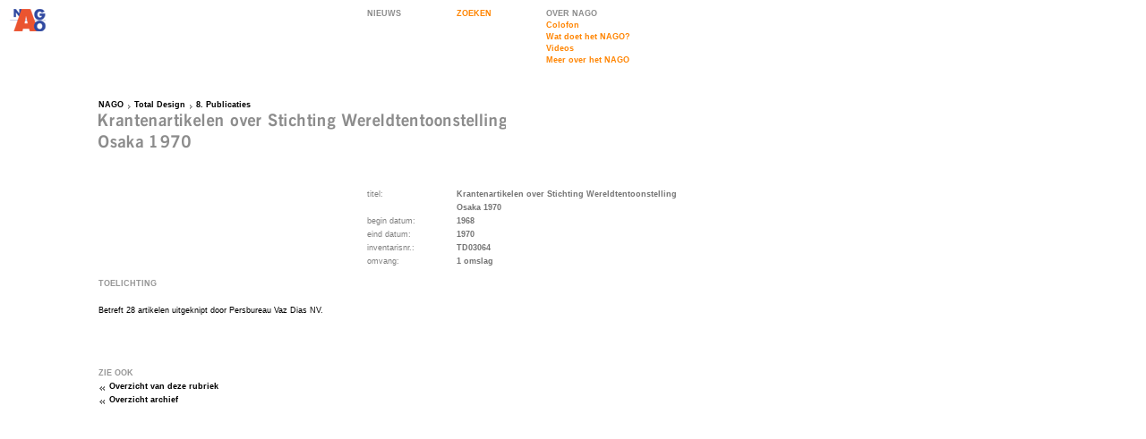

--- FILE ---
content_type: text/html; charset=iso-8859-1
request_url: http://nago.nl/dossier.php?id=20805
body_size: 1515
content:
<!DOCTYPE HTML PUBLIC "-//W3C//DTD HTML 4.0 Transitional//EN">
<html>
<head>
	<meta name="description" content="Nederlands Archief Grafisch Ontwerpers (NAGO) : Archief Total Design: Dossier Krantenartikelen over Stichting Wereldtentoonstelling Osaka 1970"/>
	
	<title>Krantenartikelen over Stichting Wereldtentoonstelling Osaka 1970 - NAGO</title>
<meta name="DC.contributor" content="Fabrique Communicatie en Design" />
<link rel="DC.contributor" href="http://www.fabrique.nl" />
<link rel="stylesheet" type="text/css" href="styles/Global.css" />
<link rel="stylesheet" type="text/css" href="styles/Default.css" />
<script type="text/javascript" src="scripts/Global.js"></script>
</head>
<body onload="makeGrid('div','Grid',100);" onresize="makeGrid('div','Grid',100);">
	<table cellspacing="0">
				<tr style="height:100px;">
			<td style="width:100px;"><a href="index.php"><img src="images/logo2.gif" width="100" height="100" alt="ga terug naar de NAGO homepage" /></a></td>
			<td style="width:300px;">&nbsp;</td>
			<td style="width:100px;">
          <a href="nieuws.php" class="NavGrey" title="Nieuws">NIEUWS</a>
      </td>
			<td style="width:100px;">
				<div class="Grid">
					<div class="InnerGrid">
						<div class="genNav">
							<a href="zoeken.php" class="Nav" title="zoeken">ZOEKEN</a>
						</div>
					</div>
				</div>
			</td>
			<td style="width:160px;">
				<div class="Grid">
					<div class="InnerGrid">
						<div class="genNav">
<a class="NavGrey" title="Over NAGO">OVER NAGO</a>
<a href="pagina.php?id=5" class="Nav" title="Colofon">Colofon</a><a href="pagina.php?id=1" class="Nav" title="Wat doet het NAGO?">Wat doet het NAGO?</a><a href="videos.php" class="Nav" title="Videos">Videos</a><a href="pagina.php?id=118" class="Nav" title="Meer over het NAGO">Meer over het NAGO</a></div>
<br />
<!--
<a href="videos.php" class="Nav" title="Video's">videoverslag</a>
<a href="pagina.php?id=1" class="Nav" title="wat is NAGO">wat doet het NAGO?</a>
<a href="pagina.php?id=5" class="Nav" title="colofon">colofon</a>
-->


					</div>
				</div>
			</td>
		</tr>
		<tr style="height:100px;">
			<td style="width:100px;"></td>
			<td style="width:600px;" colspan="4"><div class="Grid">
	<div class="InnerGrid">
		<div class="BreadCrumbs"><a href="index.php">NAGO</a><a href="archief.php?id=12" class="BreadCrumb">Total Design</a><a href="rubriek.php?id=2920" class="BreadCrumb">8. Publicaties</a></div>
    <img  src="cache/546b300c15cfa5c4d4e87d8d17cf4617.png" alt="Krantenartikelen over Stichting Wereldtentoonstelling Osaka 1970" /> 		<div class="SubNavs">
				</div>
	</div>
</div></td>
		</tr>		<tr>
			<td style="width:100px;"></td>
			<td style="width:300px;" class="Content">
				<div class="Grid">
					<div class="InnerGrid">
					</div>
				</div>
			</td>
			<td style="width:300px;" colspan="3">
				<div class="Grid">
					<div class="InnerGrid">
						<table cellspacing="0" class="objectData">
								
							<tr>
								<td>titel:</td>
								<td class="objectValue"><strong>Krantenartikelen over Stichting Wereldtentoonstelling Osaka 1970</strong></td>
							</tr>						
							<tr>
								<td>begin datum:</td>
								<td class="objectValue"><strong>1968</strong></td>
							</tr>
							<tr>
								<td>eind datum:</td>
								<td class="objectValue"><strong>1970</strong></td>
							</tr>
							<tr>
								<td style="width:100px;">inventarisnr.:</td>
								<td class="objectValue"><strong>TD03064</strong></td>
							</tr>
							<tr>
								<td>omvang:</td>
								<td class="objectValue"><strong>1 omslag</strong></td>
							</tr>
						</table>
					</div>
				</div>
			</td>
		</tr>
		<tr>
			<td style="width:100px;"></td>
			<td>
			
				<div class="Grid">
					<div class="InnerGrid">
<h2>TOELICHTING</h2><p></p><p>Betreft 28 artikelen uitgeknipt door Persbureau Vaz Dias NV.<br /></p><p></p>					</div>
				</div>
				
				<div class="Grid">
					<div class="InnerGrid">
						<h3>ZIE OOK</h3>
						<a href="rubriek.php?id=2920" class="ParentRelated">Overzicht van deze rubriek</a>
						<a href="archief.php?id=12" class="ParentRelated">Overzicht archief</a>
					</div>
				</div>
			</td>
			<td>&nbsp;</td>
			<td colspan="3"></td>
		</tr>
	</table>
<script type="text/javascript">
  var gaJsHost = (("https:" == document.location.protocol) ? "https://ssl." : "http://www.");
  document.write(unescape("%3Cscript src='" + gaJsHost + "google-analytics.com/ga.js' type='text/javascript'%3E%3C/script%3E"));
</script>
<script type="text/javascript">
  try {
    var pageTracker = _gat._getTracker("UA-9059237-1");
    pageTracker._trackPageview();
  }
  catch(err) {}
</script>
</body>
</html>


--- FILE ---
content_type: text/css
request_url: http://nago.nl/styles/Default.css
body_size: 545
content:
/*
debug

.Grid	{
	border:	1px solid red;
	}


.InnerGrid	{
	border:	1px solid green;
	}


body	{
	background-image:	url(../images/debug_bg.gif);
	background-position:	10px 10px;
	}

*/
/**/

















/*
kleuren
*/
body	{
	background-color:	white;
	}

h1	{
	color:	#969696;
	}
h2	{
	color:	#969696;
	}
h3,.Nieuws	{
	color:	#969696;
	}
p,	a	{
	color:	black;
	}
a:hover,	p a,	a.Nav	{
	color:	#FF8400;
	}

a.NavGrey {
	color: #8C8C8C;
}
a.NavGrey:hover {
	color: #8C8C8C;
}

a.Nav,a.NavGrey {
	line-height:120%;
	display:block;
	margin-bottom:2px;
}	

input	{
	color:	#737373;
	background-color:	white;
	}

.ZieOok	{
	color:	#969696;
	}
a.SubNav	{
	color:	#FF8400;
	}
span.SubNav	{
	color:	#969696;
	}

/**/





/*treemenu*/

.menu {
}

.rubriekArrow {
	margin-top:3px;
	margin-right:2px;
}









/*
bullets voor verschillende links
*/

a.Rubriek	{
	font-weight:normal;
	}
a.File	{
	background-image:	url(../images/bullet_file.gif);
	}
a.Object	{
	background-image:	url(../images/bullet_object.gif);
	}
a.Sub	{
	background-image:	url(../images/bullet_doublearrowright.gif);
	}
a.Related	{
	background-image:	url(../images/bullet_doublearrowright.gif);
	}
a.ParentRelated	{
	background-image:	url(../images/bullet_doublearrowleft.gif);
	}

.rubriekArrow,.rubriekArrowOpen {
	cursor:pointer;
	cursor:hand;
}

a.BreadCrumb	{
	background-image:	url(../images/bullet_breadcrumb.gif);
	}
/**/


--- FILE ---
content_type: text/javascript
request_url: http://nago.nl/scripts/Global.js
body_size: 2133
content:
function resizeElementToGrid(	element,	gridHeight	)	{
	element.style.marginBottom	=	(	(	Math.ceil(	element.offsetHeight	/	gridHeight	)	*	gridHeight	)	-	element.offsetHeight	)+	"px";
	};
function makeGrid(	tagName,	className,	gridHeight	)	{
	var elements	=	document.getElementsByTagName(	tagName	);
	for(	var c	=	0;	c	<	elements.length;	c	++	)	{
		element	=	elements[	c	];
		if(	element.className	==	className	)	{
			resizeElementToGrid(	element,	gridHeight	);
			}
		}
	}

function popup(url,width,height){
	window.open(url,'','width='+width+',height='+height+',resizable=yes,scrollbars=yes');
	return false;
}


// flashObject 1.4, Mark Dibbets, Fabrique, update aug 2007
    
// getElement.. wrapper 
function getEl(el){
  return document.getElementById(el);
};

// setClassName
function setClassName(el,className){
  if (!className){
    return;
  }
  if (el.getAttribute('className') != null){
    el.setAttribute('class',className);
  }
  else {
    el.setAttribute('class',className);
  }
};

// add stylesheet
var styleSheetFromScript = false;
function addStyle(selector,properties){
  if (document.styleSheets) {
    if (!styleSheetFromScript){
      styleSheetFromScript = document.createElement('style');
      styleSheetFromScript.setAttribute('type','text/css');
      document.getElementsByTagName('HEAD')[0].appendChild(styleSheetFromScript);
    }
    var lastSheet = document.styleSheets[document.styleSheets.length - 1];
    if(lastSheet && typeof lastSheet.addRule == 'object'){
      lastSheet.addRule(selector, properties);
    }
    else {
      styleSheetFromScript.appendChild(document.createTextNode(selector + ' { ' + properties + ' }'));
    }
 }
};
  
// check if the proper version is installed
function hasMinFlashVersion(versionNumber){
	if (window.ActiveXObject){
		try{
			var flash = new ActiveXObject("ShockwaveFlash.ShockwaveFlash." + versionNumber);
			return 1;
		}
		catch(e){
			return 0;
		}
	}
	else {
		if(navigator.plugins.length){
			for (var i=0; i < navigator.plugins.length; i++){
				var pluginIdent = navigator.plugins[i].description.split(" ");
				if(pluginIdent[0] == "Shockwave" && pluginIdent[1] == "Flash"){
					var versionArray = pluginIdent[2].split(".");
					return versionArray[0] >= versionNumber;
				}
			} 	
		}
	}
	return 0;
};

// Class FlashObject
flashObjects = [];
function FlashObject(oArg){

  this.id = oArg.id;
  this.parentId = oArg.parentId;      
  this.uri = oArg.uri;
  this.width = oArg.width;
  this.height = oArg.height;
  this.hasRequiredVersion = hasMinFlashVersion(oArg.requiredVersion);
  this.className = oArg.className ? oArg.className : '';
  this.params = oArg.params;
  this.noFocus = oArg.noFocus;
  if (this.hasRequiredVersion){
    addStyle('#' + oArg.parentId + ' .alternateContent','display:none !important;');
  }
  
  // create the object
  this.create = function(){
    if ((!this.hasRequiredVersion) || (!getEl(this.parentId))){
      return;
    }
    var obj = document.createElement('object');
    obj.setAttribute('type','application/x-shockwave-flash');
    if (this.id){
      obj.setAttribute('id',this.id);
    }
    obj.setAttribute('data',this.uri);
    obj.setAttribute('src',this.uri);
    obj.setAttribute('width',this.width);
    obj.setAttribute('height',this.height);
    if (this.noFocus){
      obj.setAttribute('tabIndex',-1);
    }
    setClassName(obj,this.className);
    for (var i in this.params){
      var param = this.params[i];
      var paramEl = document.createElement('param');
      paramEl.setAttribute('name',i);
      paramEl.setAttribute('value',this.params[i]);
      obj.appendChild(paramEl);
      obj.setAttribute(i,this.params[i]);
    }
    var title = document.title;
    getEl(this.parentId).appendChild(obj);
    document.title = title;
    try {
      obj.loadMovie(0,this.uri);
    }
    catch (e){
    }
  }
  
};

// create a flash object
function createFlashObject(oArg){
  flashObjects[flashObjects.length] = new FlashObject(oArg);
};

// build all the flash objects (onload)
function createFlashObjects(){
  for (var i in flashObjects){
    flashObjects[i].create();
  }
};

// window.onload
if (window.addEventListener){
  window.addEventListener('load', function() {
    setupWidgets();
	createFlashObjects();
  },false);
  //window.addEventListener('load', setupWidgets,false);
  //window.addEventListener('load', createFlashObjects,false);
}
else if (window.attachEvent){
  window.attachEvent("onload", function() {
    setupWidgets();
	createFlashObjects();
  });
  //window.attachEvent("onload", setupWidgets);
  //window.attachEvent("onload", createFlashObjects);
}



/* init */

//video verslag
var pageId = document.getElementsByTagName('html')[0].getAttribute('id');
if (pageId == 'page40'){
  createFlashObject({
    id:'flashYoungAtHeart',
    parentId:'flashContent',
    uri:'/flash/flvPlayer.swf',
    width:400,
    height:265,
    params:{
      salign:'lt',
      FlashVars:'flv=/flash/yahMid.flv&skin=/flash/skin.swf&autoPlay=false&autoRewind=true&skinAutoHide=false&totalTime='
    },
    className:'flashObject',
    requiredVersion:7
  });
}

if (pageId == 'page60'){
  createFlashObject({
    id:'flashDickBruna',
    parentId:'flashContent',
    uri:'/flash/flvPlayer.swf',
    width:400,
    height:265,
    params:{
      salign:'lt',
      FlashVars:'flv=/flash/DickBruna.flv&skin=/flash/skin.swf&autoPlay=false&autoRewind=true&skinAutoHide=false&totalTime='
    },
    className:'flashObject',
    requiredVersion:7
  });
}


function setupWidgets() {
  var size = {
    width: 425,
	height: 344
  };
  
  if(document.body && document.body.className.indexOf('videos-overview') !== -1) {
    size = {
      width: 212,
	  height: 172
    };
  }
  
  var divs = document.getElementsByTagName('div');
  for(var i = 0, len = divs.length; i < len; i++) {
    if(divs[i].className.indexOf('widget') == -1
	   || divs[i].className.indexOf('widget-container') !== -1
	   || divs[i].className.indexOf('widget-info') !== -1
	   || divs[i].className.indexOf('widget-preview') !== -1)
	  continue;
	
	var widgetIdArr = divs[i].id.split('-');
	createFlashObject({
      id:'flash-' + widgetIdArr[2],
      parentId:divs[i].id,
      uri:'http://www.youtube.com/v/' + widgetIdArr[2],
      width: size.width,
      height: size.height,
      params:{
        salign:'lt',
        FlashVars:'hl=en&fs=1'
      },
      className:'flashObject',
      requiredVersion:7
    });
  }
}
